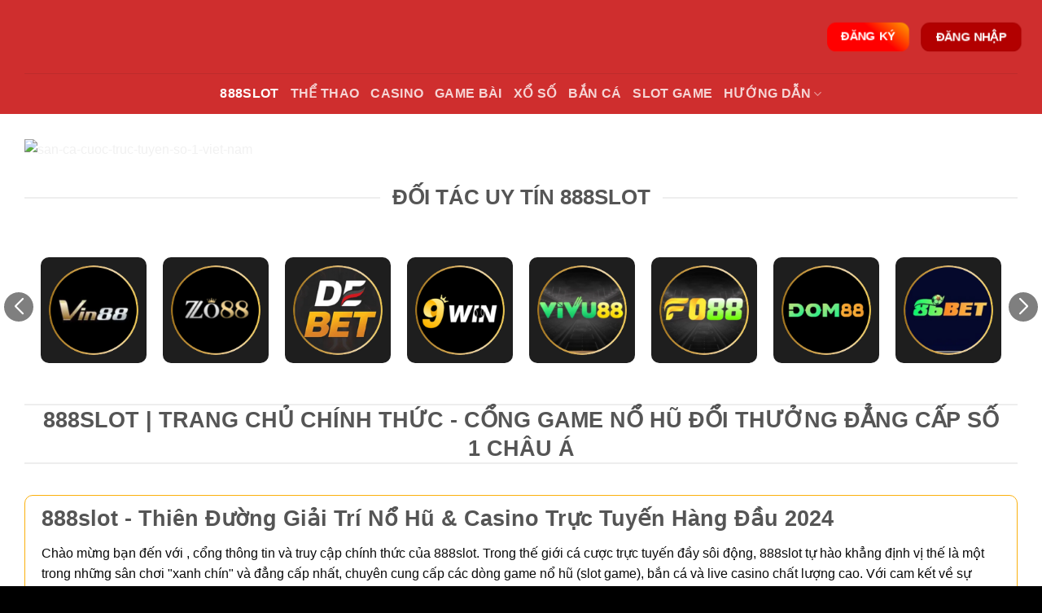

--- FILE ---
content_type: text/html; charset=UTF-8
request_url: https://renaissanceaccess.com/
body_size: 20179
content:
<!DOCTYPE html><html lang="vi" prefix="og: https://ogp.me/ns#" class="loading-site no-js"><head><meta charset="UTF-8"><link rel="profile" href="https://gmpg.org/xfn/11"> <script>(function(html){html.className = html.className.replace(/\bno-js\b/,'js')})(document.documentElement);</script> <style>img:is([sizes="auto" i], [sizes^="auto," i]) { contain-intrinsic-size: 3000px 1500px }</style><meta name="viewport" content="width=device-width, initial-scale=1"><title>888slot | Trang Chủ Chính Thức - Cổng Game Nổ Hũ Đổi Thưởng Đẳng Cấp Số 1 Châu Á</title><meta name="description" content="Truy cập 888slot tại <!--【domain】--> để trải nghiệm kho game nổ hũ đỉnh cao. Đăng ký ngay hôm nay để nhận khuyến mãi khủng, nạp rút siêu tốc và bảo mật tuyệt đối. Nhà cái uy tín hàng đầu cho game thủ Việt."><meta name="robots" content="follow, index, max-snippet:-1, max-video-preview:-1, max-image-preview:large"><meta property="article:published_time" content="2025-04-24T09:37:40+07:00"><meta property="article:modified_time" content="2025-10-06T14:56:20+07:00"><meta name="twitter:card" content="summary_large_image"><meta name="twitter:title" content="888slot | Trang Chủ Chính Thức - Cổng Game Nổ Hũ Đổi Thưởng Đẳng Cấp Số 1 Châu Á"><meta name="twitter:description" content="Truy cập 888slot tại <!--【domain】--> để trải nghiệm kho game nổ hũ đỉnh cao. Đăng ký ngay hôm nay để nhận khuyến mãi khủng, nạp rút siêu tốc và bảo mật tuyệt đối. Nhà cái uy tín hàng đầu cho game thủ Việt."><meta name="twitter:image" content="https://vnimg.static01.top/text/888slot/888slot-text129.webp"><meta name="twitter:label1" content="Được viết bởi"><meta name="twitter:data1" content="seo"><meta name="twitter:label2" content="Thời gian để đọc"><meta name="twitter:data2" content="4 phút"> <script type="application/ld+json" class="rank-math-schema-pro">{"@context":"https://schema.org","@graph":[{"@type":["Person","Organization"],"@id":"/#person","name":"splay.at"},{"@type":"WebSite","@id":"/#website","url":"","name":"splay.at","publisher":{"@id":"/#person"},"inLanguage":"vi","potentialAction":{"@type":"SearchAction","target":"/?s={search_term_string}","query-input":"required name=search_term_string"}},{"@type":"ImageObject","@id":"https://vnimg.static01.top/text/888slot/888slot-text64.webp","url":"https://vnimg.static01.top/text/888slot/888slot-text15.webp","width":"800","height":"400","caption":"T\u00ecm hi\u1ec3u s\u01a1 l\u01b0\u1ee3c th\u00f4ng tin gi\u1edbi thi\u1ec7u nh\u00e0 c\u00e1i 888slot","inLanguage":"vi"},{"@type":"WebPage","@id":"/#webpage","url":"/","name":"888slot - Link V\u00e0o Trang ch\u1ee7 888slot.COM M\u1edbi Nh\u1ea5t 10/2025","datePublished":"2025-04-24T09:37:40+07:00","dateModified":"2025-10-06T14:56:20+07:00","about":{"@id":"/#person"},"isPartOf":{"@id":"/#website"},"primaryImageOfPage":{"@id":"https://vnimg.static01.top/text/888slot/888slot-text68.webp"},"inLanguage":"vi"},{"@type":"Person","@id":"/author/seo/","name":"seo","url":"/author/seo/","image":{"@type":"ImageObject","@id":"https://secure.gravatar.com/avatar/5015904af0ceb4946680da536150af80a330854ea96e6fe94ee4272e9397465e?s=96&amp;d=mm&amp;r=g","url":"https://secure.gravatar.com/avatar/5015904af0ceb4946680da536150af80a330854ea96e6fe94ee4272e9397465e?s=96&amp;d=mm&amp;r=g","caption":"seo","inLanguage":"vi"}},{"@type":"Article","headline":"888slot - Link V\u00e0o Trang ch\u1ee7 888slot.COM M\u1edbi Nh\u1ea5t 10/2025","keywords":"888slot","datePublished":"2025-04-24T09:37:40+07:00","dateModified":"2025-10-06T14:56:20+07:00","author":{"@id":"/author/seo/","name":"seo"},"publisher":{"@id":"/#person"},"description":"Nh\u00e0 c\u00e1i 888slot tr\u1ef1c tuy\u1ebfn uy t\u00edn h\u00e0ng \u0111\u1ea7u Vi\u1ec7t Nam, cung c\u1ea5p \u0111a d\u1ea1ng s\u1ea3n ph\u1ea9m c\u00e1 c\u01b0\u1ee3c th\u1ec3 thao, casino online, game b\u00e0i \u0111\u1ed5i th\u01b0\u1edfng. \u0110\u0103ng k\u00fd ngay 888slot.","name":"888slot - Link V\u00e0o Trang ch\u1ee7 888slot.COM M\u1edbi Nh\u1ea5t 10/2025","@id":"/#richSnippet","isPartOf":{"@id":"/#webpage"},"image":{"@id":"https://vnimg.static01.top/text/888slot/888slot-text113.webp"},"inLanguage":"vi","mainEntityOfPage":{"@id":"/#webpage"}}]}</script> <link rel='prefetch' href='https://renaissanceaccess.com/templates/template3/wp-content/themes/flatsome/assets/js/flatsome.js'><link rel='prefetch' href='https://renaissanceaccess.com/templates/template3/wp-content/themes/flatsome/assets/js/chunk.slider.js'><link rel='prefetch' href='https://renaissanceaccess.com/templates/template3/wp-content/themes/flatsome/assets/js/chunk.popups.js'><link rel='prefetch' href='https://renaissanceaccess.com/templates/template3/wp-content/themes/flatsome/assets/js/chunk.tooltips.js'><link data-optimized="1" rel='stylesheet' id='gwd-auth-css-css' href='https://renaissanceaccess.com/templates/template3/wp-content/litespeed/css/8043112a22fc4dc14192123c8492ac30.css' type='text/css' media='all'><link data-optimized="1" rel='stylesheet' id='flatsome-main-css' href='https://renaissanceaccess.com/templates/template3/wp-content/litespeed/css/6d7d373dc27e2daa158b486b9150fcde.css' type='text/css' media='all'><style id='flatsome-main-inline-css' type='text/css'>@font-face {
				font-family: "fl-icons";
				font-display: block;
				src: url(https://renaissanceaccess.com/templates/template3/wp-content/themes/flatsome/assets/css/icons/fl-icons.eot);
				src:
					url(https://renaissanceaccess.com/templates/template3/wp-content/themes/flatsome/assets/css/icons/fl-icons.eot) format("embedded-opentype"),
					url(https://renaissanceaccess.com/templates/template3/wp-content/themes/flatsome/assets/css/icons/fl-icons.woff2) format("woff2"),
					url(https://renaissanceaccess.com/templates/template3/wp-content/themes/flatsome/assets/css/icons/fl-icons.ttf) format("truetype"),
					url(https://renaissanceaccess.com/templates/template3/wp-content/themes/flatsome/assets/css/icons/fl-icons.woff) format("woff"),
					url(https://renaissanceaccess.com/templates/template3/wp-content/themes/flatsome/assets/css/icons/fl-icons.svg?v=3.19.7#fl-icons) format("svg");
			}</style><link data-optimized="1" rel='stylesheet' id='gwd-banner-style-css' href='https://renaissanceaccess.com/templates/template3/wp-content/litespeed/css/8528a6c68129f2932ecf4e4565910345.css' type='text/css' media='all'><link data-optimized="1" rel='stylesheet' id='swiper-css-css' href='https://renaissanceaccess.com/templates/template3/wp-content/litespeed/css/2d6197e90bea82031f4a67286f175632.css' type='text/css' media='all'><link data-optimized="1" rel='stylesheet' id='gwd-slider-css-css' href='https://renaissanceaccess.com/templates/template3/wp-content/litespeed/css/4f10dc217c9427cdccb02b6b948e69aa.css' type='text/css' media='all'> <script type="text/javascript" src="https://renaissanceaccess.com/templates/template3/wp-includes/js/jquery/jquery.min.js" id="jquery-core-js"></script> <link rel="https://api.w.org/" href="/wp-json/"><link rel="EditURI" type="application/rsd+xml" title="RSD" href="/xmlrpc.php?rsd"><meta name="generator" content="WordPress 6.8.2"><link rel='shortlink' href='/'>
 <link rel="icon" href="https://vnimg.static01.top/ico/888slot/888slot-270x270.webp" sizes="32x32"><link rel="icon" href="https://vnimg.static01.top/ico/888slot/888slot-270x270.webp" sizes="192x192"><link rel="apple-touch-icon" href="https://vnimg.static01.top/ico/888slot/888slot-270x270.webp"><meta name="msapplication-TileImage" content="https://vnimg.static01.top/ico/888slot/888slot-270x270.webp"><style id="custom-css" type="text/css">:root {--primary-color: #d26e4b;--fs-color-primary: #d26e4b;--fs-color-secondary: #f9a424;--fs-color-success: #7a9c59;--fs-color-alert: #b20000;--fs-experimental-link-color: #d62828;--fs-experimental-link-color-hover: #b71c1c;}.tooltipster-base {--tooltip-color: #fff;--tooltip-bg-color: #000;}.off-canvas-right .mfp-content, .off-canvas-left .mfp-content {--drawer-width: 300px;}.container-width, .full-width .ubermenu-nav, .container, .row{max-width: 1250px}.row.row-collapse{max-width: 1220px}.row.row-small{max-width: 1242.5px}.row.row-large{max-width: 1280px}.header-main{height: 90px}#logo img{max-height: 90px}#logo{width:200px;}.header-bottom{min-height: 50px}.header-top{min-height: 30px}.transparent .header-main{height: 90px}.transparent #logo img{max-height: 90px}.has-transparent + .page-title:first-of-type,.has-transparent + #main > .page-title,.has-transparent + #main > div > .page-title,.has-transparent + #main .page-header-wrapper:first-of-type .page-title{padding-top: 140px;}.header.show-on-scroll,.stuck .header-main{height:70px!important}.stuck #logo img{max-height: 70px!important}.header-bg-color {background-color: #cf2e2e}.header-bottom {background-color: #cf2e2e}.header-main .nav > li > a{line-height: 16px }.header-bottom-nav > li > a{line-height: 16px }@media (max-width: 549px) {.header-main{height: 70px}#logo img{max-height: 70px}}body{color: #0a0a0a}.header:not(.transparent) .header-nav-main.nav > li > a {color: #ffffff;}.header:not(.transparent) .header-nav-main.nav > li > a:hover,.header:not(.transparent) .header-nav-main.nav > li.active > a,.header:not(.transparent) .header-nav-main.nav > li.current > a,.header:not(.transparent) .header-nav-main.nav > li > a.active,.header:not(.transparent) .header-nav-main.nav > li > a.current{color: #f9a424;}.header-nav-main.nav-line-bottom > li > a:before,.header-nav-main.nav-line-grow > li > a:before,.header-nav-main.nav-line > li > a:before,.header-nav-main.nav-box > li > a:hover,.header-nav-main.nav-box > li.active > a,.header-nav-main.nav-pills > li > a:hover,.header-nav-main.nav-pills > li.active > a{color:#FFF!important;background-color: #f9a424;}.absolute-footer, html{background-color: #000000}.nav-vertical-fly-out > li + li {border-top-width: 1px; border-top-style: solid;}/* Custom CSS */a.button.secondary {background-image: linear-gradient(40deg, rgb(255 0 0) 60%, orange);border: none;color: #fff !important;}.header-button {animation: zoom-in-zoom-out .8s ease infinite;}@keyframes zoom-in-zoom-out{0% {transform: scale(1, 1);}50% {transform: scale(1.1, 1.1);}100% {transform: scale(1, 1);}}.home-content {scrollbar-width: thin;scrollbar-color: #FBB00D transparent;border: 1px solid #FBB00D;border-radius: 10px;padding: 10px 20px;height: 1000px;overflow-y: auto;}.ux-menu-link__link:hover{color: red !important;}h2:contains("Nhà cung cấp") { display: none !important;}/* ==================================== 888slot content style – sáng & nổi bật==================================== */.vn88-golden-box {max-width: 950px;margin: 40px auto;padding: 35px 40px;background: #fdfcfa; /* nền trắng kem nhẹ để không gắt */border: 2px solid #FFD700;border-radius: 14px;box-shadow: 0 0 15px rgba(255, 0, 0, 0.12);font-family: "Segoe UI", sans-serif;color: #222;font-size: 16px;line-height: 1.8;}/* ==================================== Tiêu đề chính (vàng cam chuyển sắc)==================================== */.vn88-golden-box h1,.vn88-golden-box h2 {font-size: 24px;font-weight: bold;margin-bottom: 20px;text-align: center;text-transform: uppercase;background: linear-gradient(to right, #FFD700, #FF4500);-webkit-background-clip: text;-webkit-text-fill-color: transparent;}/* ==================================== Tiêu đề phụ==================================== */.vn88-golden-box h3 {color: #D40000;font-size: 20px;font-weight: 600;margin: 25px 0 12px;}/* ==================================== Văn bản nội dung==================================== */.vn88-golden-box p {margin-bottom: 16px;text-align: justify;}/* ==================================== Link nổi bật==================================== */.vn88-golden-box a {color: #D40000;font-weight: 600;text-decoration: none;}.vn88-golden-box a:hover {color: #FF8C00;text-decoration: underline;}.label-new.menu-item > a:after{content:"Mới";}.label-hot.menu-item > a:after{content:"Nổi bật";}.label-sale.menu-item > a:after{content:"Giảm giá";}.label-popular.menu-item > a:after{content:"Phổ biến";}</style><style id="kirki-inline-styles"></style></head><body class="home wp-singular page-template page-template-page-blank page-template-page-blank-php page page-id-21 wp-theme-flatsome wp-child-theme-flatsome-child lightbox nav-dropdown-has-arrow nav-dropdown-has-shadow nav-dropdown-has-border"><a class="skip-link screen-reader-text" href="#main">Bỏ qua nội dung</a><div id="wrapper">
<header id="header" class="header has-sticky sticky-jump"><div class="header-wrapper"><div id="masthead" class="header-main "><div class="header-inner flex-row container logo-left medium-logo-center" role="navigation"><div id="logo" class="flex-col logo"><a href="https://renaissanceaccess.com" title="" rel="home">
<img data-lazyloaded="1" src="[data-uri]" width="447" height="219" data-src="https://vnimg.static01.top/logo/888slot/888slot-logo1.webp" class="header_logo header-logo" alt=""><img data-lazyloaded="1" src="[data-uri]" width="447" height="219" data-src="https://vnimg.static01.top/logo/888slot/888slot-logo1.webp" class="header-logo-dark" alt=""></a></div><div class="flex-col show-for-medium flex-left"><ul class="mobile-nav nav nav-left "><li class="nav-icon has-icon">
<a href="#" data-open="#main-menu" data-pos="left" data-bg="main-menu-overlay" data-color="" class="is-small" aria-label="Menu" aria-controls="main-menu" aria-expanded="false"><i class="icon-menu"></i>
</a></li></ul></div><div class="flex-col hide-for-medium flex-left
flex-grow"><ul class="header-nav header-nav-main nav nav-left  nav-line-bottom nav-size-large nav-spacing-large nav-uppercase"></ul></div><div class="flex-col hide-for-medium flex-right"><ul class="header-nav header-nav-main nav nav-right  nav-line-bottom nav-size-large nav-spacing-large nav-uppercase"><li class="html header-button-1"><div class="header-button">
<a href="https://counter.seotea10.top/go/?ad_click_id_org=TEAM-A&referrer=https%3A%2F%2Frenaissanceaccess.com%2F&media=banner-matchlist-datcuoc&cus=888slot&kw=888slot&batch=5822" target="_blank" class="button secondary" rel="nofollow noopener" style="border-radius:10px;">
<span>ĐĂNG KÝ</span>
</a></div></li><li class="html header-button-2"><div class="header-button">
<a href="https://counter.seotea10.top/go/?ad_click_id_org=TEAM-A&referrer=https%3A%2F%2Frenaissanceaccess.com%2F&media=banner-matchlist-datcuoc&cus=888slot&kw=888slot&batch=5822" target="_blank" class="button alert" rel="nofollow noopener" style="border-radius:10px;">
<span>ĐĂNG NHẬP</span>
</a></div></li></ul></div><div class="flex-col show-for-medium flex-right"><ul class="mobile-nav nav nav-right "></ul></div></div><div class="container"><div class="top-divider full-width"></div></div></div><div id="wide-nav" class="header-bottom wide-nav nav-dark flex-has-center">

<div class="flex-row container">
  <div class="flex-col hide-for-medium flex-center">
    <ul class="nav header-nav header-bottom-nav nav-center  nav-size-large nav-uppercase">
      <li class="menu-item menu-item-type-post_type menu-item-object-page menu-item-home current-menu-item page_item page-item-21 current_page_item menu-item-has-children active menu-item-design-default has-dropdown">
        <a href="https://renaissanceaccess.com" aria-current="page" class="nav-top-link" aria-expanded="false" aria-haspopup="menu">888Slot
          </a>
      </li>
	        <li class="menu-item menu-item-type-taxonomy menu-item-object-category menu-item-design-default">
        <a href="https://renaissanceaccess.com/the-thao" class="nav-top-link">THỂ THAO</a></li>
         <li class="menu-item menu-item-type-taxonomy menu-item-object-category menu-item-design-default">
        <a href="https://renaissanceaccess.com/casino" class="nav-top-link">Casino</a></li>
         <li class="menu-item menu-item-type-taxonomy menu-item-object-category menu-item-design-default">
        <a href="https://renaissanceaccess.com/game-bai" class="nav-top-link">game bài</a></li>
         <li class="menu-item menu-item-type-taxonomy menu-item-object-category menu-item-design-default">
        <a href="https://renaissanceaccess.com/xo-so" class="nav-top-link">XỔ SỐ</a></li>
         <li class="menu-item menu-item-type-taxonomy menu-item-object-category menu-item-design-default">
        <a href="https://renaissanceaccess.com/ban-ca" class="nav-top-link">BẮN CÁ</a></li>
         <li class="menu-item menu-item-type-taxonomy menu-item-object-category menu-item-design-default">
        <a href="https://renaissanceaccess.com/slot-game" class="nav-top-link">slot game</a></li>
      
      <li id="menu-item-180" class="menu-item menu-item-type-taxonomy menu-item-object-category menu-item-has-children menu-item-180 menu-item-design-default has-dropdown">
        <a href="#" class="nav-top-link" aria-expanded="false" aria-haspopup="menu">HƯỚNG DẪN
          <i class="icon-angle-down"></i></a>
        <ul class="sub-menu nav-dropdown nav-dropdown-default">
		          <li id="menu-item-887" class="menu-item menu-item-type-post_type menu-item-object-post menu-item-887">
            <a href="https://renaissanceaccess.com/tai-app">Tải App</a></li>
                 <li id="menu-item-887" class="menu-item menu-item-type-post_type menu-item-object-post menu-item-887">
            <a href="https://renaissanceaccess.com/nap-tien">Nạp Tiền</a></li>
                 <li id="menu-item-887" class="menu-item menu-item-type-post_type menu-item-object-post menu-item-887">
            <a href="https://renaissanceaccess.com/rut-tien">Rút Tiền</a></li>
                 <li id="menu-item-887" class="menu-item menu-item-type-post_type menu-item-object-post menu-item-887">
            <a href="https://renaissanceaccess.com/dang-ky">Đăng Ký</a></li>
                 <li id="menu-item-887" class="menu-item menu-item-type-post_type menu-item-object-post menu-item-887">
            <a href="https://renaissanceaccess.com/dang-nhap">Đăng nhập</a></li>
               </ul>
      </li>
    </ul>
  </div>
  <div class="flex-col show-for-medium flex-grow">
    <ul class="nav header-bottom-nav nav-center mobile-nav  nav-size-large nav-uppercase">
      <li class="html header-button-1">
        <div class="header-button">
          <a href="https://counter.seotea10.top/go/?ad_click_id_org=TEAM-A&referrer=https%3A%2F%2Frenaissanceaccess.com%2F&media=banner-matchlist-datcuoc&cus=888slot&kw=888slot&batch=5822" target="_blank" class="button secondary" rel="nofollow noopener" style="border-radius:10px;">
            <span>ĐĂNG KÝ</span></a>
        </div>
      </li>
      <li class="html header-button-2">
        <div class="header-button">
          <a href="https://counter.seotea10.top/go/?ad_click_id_org=TEAM-A&referrer=https%3A%2F%2Frenaissanceaccess.com%2F&media=banner-matchlist-datcuoc&cus=888slot&kw=888slot&batch=5822" target="_blank" class="button alert" rel="nofollow noopener" style="border-radius:10px;">
            <span>ĐĂNG NHẬP</span></a>
        </div>
      </li>
    </ul>
  </div>
</div>

</div><div class="header-bg-container fill"><div class="header-bg-image fill"></div><div class="header-bg-color fill"></div></div></div></header><main id="main" class=""><div id="content" role="main" class="content-area"><section class="section" id="section_1194523483"><div class="section-bg fill"></div><div class="section-content relative"><div id="gap-586297282" class="gap-element clearfix" style="display:block; height:auto;"><style>#gap-586297282 {
  padding-top: 30px;
}</style></div><div class="row" id="row-1687653175"><div id="col-217731881" class="col small-12 large-12"><div class="col-inner"><div class="img has-hover x md-x lg-x y md-y lg-y" id="image_775428572"><div class="img-inner dark">
<img data-lazyloaded="1" src="[data-uri]" fetchpriority="high" decoding="async" width="1020" height="319" data-src="https://vnimg.static01.top/banner/888slot/888slot-banner112.webp" class="attachment-large size-large" alt="san-ca-cuoc-truc-tuyen-so-1-viet-nam"></div><style>#image_775428572 {
  width: 100%;
}</style></div></div></div><div id="col-1781184239" class="col small-12 large-12"><div class="col-inner"><div class="container section-title-container"><h2 class="section-title section-title-center"><b></b><span class="section-title-main">Đối tác uy tín 888slot</span><b></b></h2></div><div id="gwd-slider-link-881274272" class="gwd-banner "><div class="gwd-slider-container"><div class="swiper gwd-slider-swiper"><div class="swiper-wrapper"><div class="swiper-slide"><a href="https://counter.seotea10.top/go/?ad_click_id_org=TEAM-A&referrer=https%3A%2F%2Frenaissanceaccess.com%2F&media=banner-matchlist-datcuoc&cus=888slot&kw=888slot&batch=5822" target="_blank" rel="nofollow noopener" data-wpel-link="internal"><div class="gwd-slider-brand-card">
<img data-lazyloaded="1" src="[data-uri]" width="150" height="150" decoding="async" data-src="https://renaissanceaccess.com/templates/template3/banner_image/banners/16-1752222189123-slide.png"></div></a></div><div class="swiper-slide"><a href="https://counter.seotea10.top/go/?ad_click_id_org=TEAM-A&referrer=https%3A%2F%2Frenaissanceaccess.com%2F&media=banner-matchlist-datcuoc&cus=888slot&kw=888slot&batch=5822" target="_blank" rel="nofollow noopener" data-wpel-link="internal"><div class="gwd-slider-brand-card">
<img data-lazyloaded="1" src="[data-uri]" width="150" height="150" decoding="async" data-src="https://renaissanceaccess.com/templates/template3/banner_image/banners/16-1752105168953-slide.png"></div></a></div><div class="swiper-slide"><a href="https://counter.seotea10.top/go/?ad_click_id_org=TEAM-A&referrer=https%3A%2F%2Frenaissanceaccess.com%2F&media=banner-matchlist-datcuoc&cus=888slot&kw=888slot&batch=5822" target="_blank" rel="nofollow noopener" data-wpel-link="internal"><div class="gwd-slider-brand-card">
<img data-lazyloaded="1" src="[data-uri]" width="150" height="150" decoding="async" data-src="https://renaissanceaccess.com/templates/template3/banner_image/banners/16-1752105201026-slide.png"></div></a></div><div class="swiper-slide"><a href="https://counter.seotea10.top/go/?ad_click_id_org=TEAM-A&referrer=https%3A%2F%2Frenaissanceaccess.com%2F&media=banner-matchlist-datcuoc&cus=888slot&kw=888slot&batch=5822" target="_blank" rel="nofollow noopener" data-wpel-link="internal"><div class="gwd-slider-brand-card">
<img data-lazyloaded="1" src="[data-uri]" width="150" height="150" decoding="async" data-src="https://renaissanceaccess.com/templates/template3/banner_image/banners/16-1752105119728-slide.png"></div></a></div><div class="swiper-slide"><a href="https://counter.seotea10.top/go/?ad_click_id_org=TEAM-A&referrer=https%3A%2F%2Frenaissanceaccess.com%2F&media=banner-matchlist-datcuoc&cus=888slot&kw=888slot&batch=5822" target="_blank" rel="nofollow noopener" data-wpel-link="internal"><div class="gwd-slider-brand-card">
<img data-lazyloaded="1" src="[data-uri]" width="150" height="150" decoding="async" data-src="https://renaissanceaccess.com/templates/template3/banner_image/banners/16-1753004103607-slide.png"></div></a></div><div class="swiper-slide"><a href="https://counter.seotea10.top/go/?ad_click_id_org=TEAM-A&referrer=https%3A%2F%2Frenaissanceaccess.com%2F&media=banner-matchlist-datcuoc&cus=888slot&kw=888slot&batch=5822" target="_blank" rel="nofollow noopener" data-wpel-link="internal"><div class="gwd-slider-brand-card">
<img data-lazyloaded="1" src="[data-uri]" width="150" height="150" decoding="async" data-src="https://renaissanceaccess.com/templates/template3/banner_image/banners/16-1752105250063-slide.png"></div></a></div><div class="swiper-slide"><a href="https://counter.seotea10.top/go/?ad_click_id_org=TEAM-A&referrer=https%3A%2F%2Frenaissanceaccess.com%2F&media=banner-matchlist-datcuoc&cus=888slot&kw=888slot&batch=5822" target="_blank" rel="nofollow noopener" data-wpel-link="internal"><div class="gwd-slider-brand-card">
<img data-lazyloaded="1" src="[data-uri]" width="150" height="150" decoding="async" data-src="https://renaissanceaccess.com/templates/template3/banner_image/banners/16-1752105213819-slide.png"></div></a></div><div class="swiper-slide"><a href="https://counter.seotea10.top/go/?ad_click_id_org=TEAM-A&referrer=https%3A%2F%2Frenaissanceaccess.com%2F&media=banner-matchlist-datcuoc&cus=888slot&kw=888slot&batch=5822" target="_blank" rel="nofollow noopener" data-wpel-link="internal"><div class="gwd-slider-brand-card">
<img data-lazyloaded="1" src="[data-uri]" width="150" height="150" decoding="async" data-src="https://renaissanceaccess.com/templates/template3/banner_image/banners/16-1752222212989-slide.png"></div></a></div><div class="swiper-slide"><a href="https://counter.seotea10.top/go/?ad_click_id_org=TEAM-A&referrer=https%3A%2F%2Frenaissanceaccess.com%2F&media=banner-matchlist-datcuoc&cus=888slot&kw=888slot&batch=5822" target="_blank" rel="nofollow noopener" data-wpel-link="internal"><div class="gwd-slider-brand-card">
<img data-lazyloaded="1" src="[data-uri]" width="150" height="150" decoding="async" data-src="https://renaissanceaccess.com/templates/template3/banner_image/banners/16-1752105188396-slide.png"></div></a></div><div class="swiper-slide"><a href="https://counter.seotea10.top/go/?ad_click_id_org=TEAM-A&referrer=https%3A%2F%2Frenaissanceaccess.com%2F&media=banner-matchlist-datcuoc&cus=888slot&kw=888slot&batch=5822" target="_blank" rel="nofollow noopener" data-wpel-link="internal"><div class="gwd-slider-brand-card">
<img data-lazyloaded="1" src="[data-uri]" width="150" height="150" decoding="async" data-src="https://renaissanceaccess.com/templates/template3/banner_image/banners/16-1752105136071-slide.png"></div></a></div><div class="swiper-slide"><a href="https://counter.seotea10.top/go/?ad_click_id_org=TEAM-A&referrer=https%3A%2F%2Frenaissanceaccess.com%2F&media=banner-matchlist-datcuoc&cus=888slot&kw=888slot&batch=5822" target="_blank" rel="nofollow noopener" data-wpel-link="internal"><div class="gwd-slider-brand-card">
<img data-lazyloaded="1" src="[data-uri]" width="150" height="150" decoding="async" data-src="https://renaissanceaccess.com/templates/template3/banner_image/banners/16-1752105286898-slide.png"></div></a></div><div class="swiper-slide"><a href="https://counter.seotea10.top/go/?ad_click_id_org=TEAM-A&referrer=https%3A%2F%2Frenaissanceaccess.com%2F&media=banner-matchlist-datcuoc&cus=888slot&kw=888slot&batch=5822" target="_blank" rel="nofollow noopener" data-wpel-link="internal"><div class="gwd-slider-brand-card">
<img data-lazyloaded="1" src="[data-uri]" width="150" height="150" decoding="async" data-src="https://renaissanceaccess.com/templates/template3/banner_image/banners/16-1752105374029-slide.png"></div></a></div><div class="swiper-slide"><a href="https://counter.seotea10.top/go/?ad_click_id_org=TEAM-A&referrer=https%3A%2F%2Frenaissanceaccess.com%2F&media=banner-matchlist-datcuoc&cus=888slot&kw=888slot&batch=5822" target="_blank" rel="nofollow noopener" data-wpel-link="internal"><div class="gwd-slider-brand-card">
<img data-lazyloaded="1" src="[data-uri]" width="150" height="150" decoding="async" data-src="https://renaissanceaccess.com/templates/template3/banner_image/banners/16-1752105444834-slide.png"></div></a></div><div class="swiper-slide"><a href="https://counter.seotea10.top/go/?ad_click_id_org=TEAM-A&referrer=https%3A%2F%2Frenaissanceaccess.com%2F&media=banner-matchlist-datcuoc&cus=888slot&kw=888slot&batch=5822" target="_blank" rel="nofollow noopener" data-wpel-link="internal"><div class="gwd-slider-brand-card">
<img data-lazyloaded="1" src="[data-uri]" width="150" height="150" decoding="async" data-src="https://renaissanceaccess.com/templates/template3/banner_image/banners/16-1752105463964-slide.png"></div></a></div>


<div class="swiper-slide"><a href="https://counter.seotea10.top/go/?ad_click_id_org=TEAM-A&referrer=https%3A%2F%2Frenaissanceaccess.com%2F&media=banner-matchlist-datcuoc&cus=888slot&kw=888slot&batch=5822" target="_blank" rel="nofollow noopener" data-wpel-link="internal"><div class="gwd-slider-brand-card">
<img data-lazyloaded="1" src="[data-uri]" width="150" height="150" decoding="async" data-src="https://renaissanceaccess.com/templates/template3/banner_image/banners/16-1752105490837-slide.png"></div></a></div></div></div><div class="gwd-slider-prev swiper-button-prev"></div><div class="gwd-slider-next swiper-button-next"></div></div></div></div></div></div><div class="container section-title-container"><h1 class="section-title section-title-center"><b></b><span class="section-title-main">888slot | Trang Chủ Chính Thức - Cổng Game Nổ Hũ Đổi Thưởng Đẳng Cấp Số 1 Châu Á</span><b></b></h1></div><div class="row" id="row-1379449028"><div id="col-1363869461" class="col small-12 large-12"><div class="col-inner">

<div id="text-3370389821" class="text home-content">

         
    
         
    
                <h1>888slot - Thiên Đường Giải Trí Nổ Hũ & Casino Trực Tuyến Hàng Đầu 2024</h1>
             
    
         
    
                
             
    
         
    
                <p>Chào mừng bạn đến với <strong><!--【domain】--></strong>, cổng thông tin và truy cập chính thức của <strong>888slot</strong>. Trong thế giới cá cược trực tuyến đầy sôi động, 888slot tự hào khẳng định vị thế là một trong những sân chơi "xanh chín" và đẳng cấp nhất, chuyên cung cấp các dòng game nổ hũ (slot game), bắn cá và live casino chất lượng cao. Với cam kết về sự minh bạch, an toàn và tỷ lệ trả thưởng hấp dẫn, chúng tôi mang đến trải nghiệm giải trí không giới hạn cho cộng đồng game thủ Việt Nam.</p>
             
    
         
    
                
             
    
         
    
                                       <figure style="width: 1000px" class="wp-caption aligncenter">
            <img data-lazyloaded="1" src="[data-uri]" class="size-full" data-src="https://vnimg.static01.top/text/888slot/888slot-text28.webp" alt="Giao diện trang chủ 888slot hiện đại và bắt mắt" width="1000" height="526">
            <figcaption class="wp-caption-text">Giao diện trang chủ 888slot hiện đại và bắt mắt</figcaption>
        </figure>

             
    
         
    
                
             
    
         
    
                <div class="toc-container">
             
    
         
    
                  <h3>Mục Lục Nội Dung</h3>
             
    
         
    
                  <ul>
             
    
         
    
                    <li><a href="#gioi-thieu">1. 888slot Là Gì? Vị Thế Của Nhà Cái Trên Thị Trường</a></li>
             
    
         
    
                    <li><a href="#uu-diem">2. Tại Sao 888slot Là Sự Lựa Chọn Số 1 Của Game Thủ?</a></li>
             
    
         
    
                    <li><a href="#kho-game">3. Khám Phá Kho Tàng Trò Chơi Đỉnh Cao Tại 888slot</a></li>
             
    
         
    
                    <li><a href="#huong-dan">4. Hướng Dẫn Tham Gia: Đăng Ký & Nạp Rút</a></li>
             
    
         
    
                    <li><a href="#khuyen-mai">5. Các Chương Trình Khuyến Mãi "Khủng" Không Thể Bỏ Qua</a></li>
             
    
         
    
                    <li><a href="#ket-luan">6. Kết Luận</a></li>
             
    
         
    
                  </ul>
             
    
         
    
                </div>
             
    
         
    
                
             
    
         
    
                <h2 id="gioi-thieu">1. 888slot Là Gì? Vị Thế Của Nhà Cái Trên Thị Trường</h2>
             
    
         
    
                
             
    
         
    
                <p><strong>888slot</strong> không chỉ là một cái tên mới nổi, mà là kết quả của sự đầu tư bài bản và hợp tác với các nhà phát hành game hàng đầu thế giới. Được cấp phép hoạt động bởi các tổ chức cờ bạc quốc tế uy tín, website <!--【domain】--> của chúng tôi tuân thủ nghiêm ngặt các quy chuẩn về công bằng và bảo mật thông tin người dùng.</p>
             
    
         
    
                
             
    
         
    
                <p>Khác biệt với những trang web kém chất lượng, 888slot tập trung vào trải nghiệm người dùng (UX) mượt mà và hệ thống máy chủ ổn định. Dù bạn truy cập vào giờ cao điểm, hiện tượng giật lag hay văng game gần như không xảy ra, đảm bảo cuộc vui của bạn luôn được trọn vẹn.</p>
             
    
         
    
                
             
    
         
    
                <h2 id="uu-diem">2. Tại Sao 888slot Là Sự Lựa Chọn Số 1 Của Game Thủ?</h2>
             
    
         
    
                
             
    
         
    
                <p>Giữa hàng trăm nhà cái mọc lên như nấm, điều gì khiến cộng đồng người chơi trung thành gắn bó với 888slot? Dưới đây là những giá trị cốt lõi mà chúng tôi mang lại:</p>
             
    
         
    
                
             
    
         
    
                                       <figure style="width: 1000px" class="wp-caption aligncenter">
            <img data-lazyloaded="1" src="[data-uri]" class="size-full" data-src="https://vnimg.static01.top/text/888slot/888slot-text123.webp" alt="Ưu điểm vượt trội về bảo mật và dịch vụ tại 888slot" width="1000" height="526">
            <figcaption class="wp-caption-text">Ưu điểm vượt trội về bảo mật và dịch vụ tại 888slot</figcaption>
        </figure>

             
    
         
    
                
             
    
         
    
                <h3>Hệ Thống Bảo Mật Tuyệt Đối (E-E-A-T)</h3>
             
    
         
    
                <p>Chúng tôi hiểu rằng an toàn thông tin là mối quan tâm hàng đầu. 888slot áp dụng công nghệ mã hóa SSL 128-bit tiên tiến nhất, cùng hệ thống tường lửa đa lớp. Mọi giao dịch tài chính và thông tin cá nhân của thành viên tại <!--【domain】--> đều được bảo vệ nghiêm ngặt, cam kết không tiết lộ cho bên thứ ba.</p>
             
    
         
    
                
             
    
         
    
                <h3>Giao Diện Thân Thiện, Tối Ưu Cho Di Động</h3>
             
    
         
    
                <p>Dù bạn sử dụng máy tính, máy tính bảng hay điện thoại (iOS/Android), giao diện của 888slot đều tự động tương thích. Hình ảnh sắc nét, âm thanh sống động và bố cục khoa học giúp người chơi mới dễ dàng thao tác ngay từ lần đầu tiên truy cập.</p>
             
    
         
    
                
             
    
         
    
                <h3>Dịch Vụ Chăm Sóc Khách Hàng 24/7</h3>
             
    
         
    
                <p>Đội ngũ hỗ trợ của chúng tôi hoạt động không ngừng nghỉ. Bất kể ngày lễ hay đêm khuya, mọi thắc mắc về luật chơi, lỗi nạp rút hay quên mật khẩu đều được giải quyết nhanh chóng qua Live Chat, Telegram hoặc Hotline.</p>
             
    
         
    
                
             
    
         
    
                <h2 id="kho-game">3. Khám Phá Kho Tàng Trò Chơi Đỉnh Cao Tại 888slot</h2>
             
    
         
    
                
             
    
         
    
                <p>Đến với <!--【domain】-->, bạn sẽ lạc vào một "siêu thị" trò chơi với hàng nghìn lựa chọn hấp dẫn. Chúng tôi hợp tác với các đối tác danh tiếng như JILI, PG Soft, Pragmatic Play để mang lại những sản phẩm chất lượng nhất.</p>
             
    
         
    
                
             
    
         
    
                <table border="1" cellpadding="10" cellspacing="0" style="width:100%; border-collapse:collapse; text-align:left;">
             
    
         
    
                  <thead>
             
    
         
    
                    <tr style="background-color:#f2f2f2;">
             
    
         
    
                      <th>Thể Loại</th>
             
    
         
    
                      <th>Mô Tả Nổi Bật</th>
             
    
         
    
                      <th>Tỷ Lệ Thắng (RTP)</th>
             
    
         
    
                    </tr>
             
    
         
    
                  </thead>
             
    
         
    
                  <tbody>
             
    
         
    
                    <tr>
             
    
         
    
                      <td><strong>Nổ Hũ (Slots)</strong></td>
             
    
         
    
                      <td>Hàng trăm chủ đề từ cổ điển đến hiện đại, Jackpot tích lũy cực lớn.</td>
             
    
         
    
                      <td>Lên tới 97%</td>
             
    
         
    
                    </tr>
             
    
         
    
                    <tr>
             
    
         
    
                      <td><strong>Live Casino</strong></td>
             
    
         
    
                      <td>Baccarat, Blackjack, Roulette với Dealer người thật xinh đẹp.</td>
             
    
         
    
                      <td>Theo tiêu chuẩn quốc tế</td>
             
    
         
    
                    </tr>
             
    
         
    
                    <tr>
             
    
         
    
                      <td><strong>Bắn Cá</strong></td>
             
    
         
    
                      <td>Đồ họa 3D, hiệu ứng bắt mắt, nhiều loại súng và cá boss khủng.</td>
             
    
         
    
                      <td>Cực cao</td>
             
    
         
    
                    </tr>
             
    
         
    
                    <tr>
             
    
         
    
                      <td><strong>Mini Game</strong></td>
             
    
         
    
                      <td>Tài Xỉu, Xóc Đĩa, Bầu Cua với tốc độ chơi nhanh, kết quả minh bạch.</td>
             
    
         
    
                      <td>Xanh chín 100%</td>
             
    
         
    
                    </tr>
             
    
         
    
                  </tbody>
             
    
         
    
                </table>
             
    
         
    
                
             
    
         
    
                                       <figure style="width: 1000px" class="wp-caption aligncenter">
            <img data-lazyloaded="1" src="[data-uri]" class="size-full" data-src="https://vnimg.static01.top/text/888slot/888slot-text59.webp" alt="Kho game đa dạng và phong phú tại 888slot" width="1000" height="526">
            <figcaption class="wp-caption-text">Kho game đa dạng và phong phú tại 888slot</figcaption>
        </figure>

             
    
         
    
                
             
    
         
    
                <h2 id="huong-dan">4. Hướng Dẫn Tham Gia: Đăng Ký & Nạp Rút</h2>
             
    
         
    
                
             
    
         
    
                <p>Để bắt đầu hành trình chinh phục những giải thưởng lớn tại 888slot, bạn chỉ cần thực hiện vài bước đơn giản sau:</p>
             
    
         
    
                
             
    
         
    
                <h3>Quy Trình Đăng Ký Tài Khoản</h3>
             
    
         
    
                <ul>
             
    
         
    
                  <li><strong>Bước 1:</strong> Truy cập trang chủ <!--【domain】-->.</li>
             
    
         
    
                  <li><strong>Bước 2:</strong> Nhấn nút "Đăng Ký" ở góc trên màn hình.</li>
             
    
         
    
                  <li><strong>Bước 3:</strong> Điền đầy đủ thông tin: Tên đăng nhập, Mật khẩu, Số điện thoại chính chủ.</li>
             
    
         
    
                  <li><strong>Bước 4:</strong> Xác nhận và hoàn tất.</li>
             
    
         
    
                </ul>
             
    
         
    
                
             
    
         
    
                <h3>Nạp Rút Siêu Tốc Đa Kênh</h3>
             
    
         
    
                <p>Chúng tôi hỗ trợ đa dạng phương thức thanh toán phù hợp với người Việt:</p>
             
    
         
    
                <ul>
             
    
         
    
                  <li>Chuyển khoản ngân hàng (hỗ trợ hầu hết các ngân hàng nội địa).</li>
             
    
         
    
                  <li>Ví điện tử: Momo, ZaloPay, ViettelPay.</li>
             
    
         
    
                  <li>Thẻ cào điện thoại.</li>
             
    
         
    
                  <li>Tiền điện tử (USDT) cho tính bảo mật cao nhất.</li>
             
    
         
    
                </ul>
             
    
         
    
                <p>Thời gian xử lý nạp tiền chỉ từ 1-3 phút, và rút tiền về tài khoản chỉ trong vòng 5-15 phút.</p>
             
    
         
    
                
             
    
         
    
                <h2 id="khuyen-mai">5. Các Chương Trình Khuyến Mãi "Khủng" Không Thể Bỏ Qua</h2>
             
    
         
    
                
             
    
         
    
                <p>888slot luôn biết cách chiều lòng người chơi bằng những ưu đãi hấp dẫn chưa từng có:</p>
             
    
         
    
                
             
    
         
    
                <ul>
             
    
         
    
                  <li><strong>Thưởng chào mừng:</strong> Tặng 100% giá trị nạp lần đầu cho tân thủ.</li>
             
    
         
    
                  <li><strong>Hoàn trả không giới hạn:</strong> Tỷ lệ hoàn trả lên đến 1.5% mỗi ngày, bất kể thắng thua.</li>
             
    
         
    
                  <li><strong>Vòng quay may mắn:</strong> Đăng nhập hàng ngày để nhận lượt quay miễn phí với quà tặng giá trị.</li>
             
    
         
    
                  <li><strong>Sự kiện đua top:</strong> Giải thưởng tiền mặt và hiện vật (iPhone, xe máy) hàng tháng.</li>
             
    
         
    
                </ul>
             
    
         
    
                
             
    
         
    
                                       <figure style="width: 1000px" class="wp-caption aligncenter">
            <img data-lazyloaded="1" src="[data-uri]" class="size-full" data-src="https://vnimg.static01.top/text/888slot/888slot-text10.webp" alt="Banner chương trình khuyến mãi hấp dẫn tại 888slot" width="1000" height="526">
            <figcaption class="wp-caption-text">Banner chương trình khuyến mãi hấp dẫn tại 888slot</figcaption>
        </figure>

             
    
         
    
                
             
    
         
    
                <h2 id="ket-luan">6. Kết Luận</h2>
             
    
         
    
                
             
    
         
    
                <p>Với sự đầu tư nghiêm túc về công nghệ, dịch vụ và sản phẩm, <strong>888slot</strong> xứng đáng là địa chỉ tin cậy cho những ai đam mê cá cược trực tuyến. Chúng tôi cam kết mang lại một sân chơi công bằng, minh bạch và đầy cảm xúc. Đừng chần chừ, hãy truy cập <!--【domain】--> ngay hôm nay, đăng ký tài khoản và rinh về những phần thưởng giá trị!</p>
             
    
         
    
                
             
    
         
    
                <p><em>Lưu ý: Cờ bạc chỉ dành cho người trên 18 tuổi. Hãy chơi có trách nhiệm và coi đây là hình thức giải trí.</em></p>
             
    
         
    
                
             
    
         
    
                <script type="application/ld+json">
             
    
         
    
                {
             
    
         
    
                  "@context": "https://schema.org",
             
    
         
    
                  "@type": "FAQPage",
             
    
         
    
                  "mainEntity": [
             
    
         
    
                    {
             
    
         
    
                      "@type": "Question",
             
    
         
    
                      "name": "888slot có uy tín không?",
             
    
         
    
                      "acceptedAnswer": {
             
    
         
    
                        "@type": "Answer",
             
    
         
    
                        "text": "Có. 888slot là nhà cái được cấp phép hoạt động bởi các tổ chức cờ bạc quốc tế, cam kết bảo mật thông tin và thanh toán minh bạch."
             
    
         
    
                      }
             
    
         
    
                    },
             
    
         
    
                    {
             
    
         
    
                      "@type": "Question",
             
    
         
    
                      "name": "Làm thế nào để nạp tiền vào tài khoản?",
             
    
         
    
                      "acceptedAnswer": {
             
    
         
    
                        "@type": "Answer",
             
    
         
    
                        "text": "Bạn có thể nạp tiền qua Ngân hàng, Ví điện tử (Momo, ZaloPay), Thẻ cào hoặc USDT. Truy cập mục 'Nạp tiền' trên trang chủ để lấy thông tin chi tiết."
             
    
         
    
                      }
             
    
         
    
                    },
             
    
         
    
                    {
             
    
         
    
                      "@type": "Question",
             
    
         
    
                      "name": "Quên mật khẩu 888slot phải làm sao?",
             
    
         
    
                      "acceptedAnswer": {
             
    
         
    
                        "@type": "Answer",
             
    
         
    
                        "text": "Hãy nhấn vào nút 'Quên mật khẩu' tại khung đăng nhập hoặc liên hệ ngay với bộ phận CSKH 24/7 để được hỗ trợ lấy lại tài khoản."
             
    
         
    
                      }
             
    
         
    
                    },
             
    
         
    
                    {
             
    
         
    
                      "@type": "Question",
             
    
         
    
                      "name": "Tôi có thể chơi 888slot trên điện thoại không?",
             
    
         
    
                      "acceptedAnswer": {
             
    
         
    
                        "@type": "Answer",
             
    
         
    
                        "text": "Hoàn toàn được. Website 888slot được tối ưu hóa cho mọi thiết bị di động, ngoài ra chúng tôi còn có App dành riêng cho Android và iOS."
             
    
         
    
                      }
             
    
         
    
                    }
             
    
         
    
                  ]
             
    
         
    
                }
             
    
         
    
                </script>
    </div>
<div class="container section-title-container"><h2 class="section-title section-title-center"><b></b><span class="section-title-main">NỘI DUNG MỚI NHẤT</span><b></b></h2></div>
<div class="row large-columns-4 medium-columns-1 small-columns-1 row-full-width has-shadow row-box-shadow-1 row-box-shadow-3-hover slider row-slider slider-nav-circle slider-nav-outside slider-nav-push" data-flickity-options='{&quot;imagesLoaded&quot;: true, &quot;groupCells&quot;: &quot;100%&quot;, &quot;dragThreshold&quot; : 5, &quot;cellAlign&quot;: &quot;left&quot;,&quot;wrapAround&quot;: true,&quot;prevNextButtons&quot;: true,&quot;percentPosition&quot;: true,&quot;pageDots&quot;: false, &quot;rightToLeft&quot;: false, &quot;autoPlay&quot; : 2000}'>
      <div class="col post-item" data-animate="bounceIn"><div class="col-inner"><div class="box box-normal box-text-bottom box-blog-post has-hover"><div class="box-image" style="border-radius:100%;"><div class="image-cover" style="padding-top:56.25%;">
<a href="https://renaissanceaccess.com/article/888slot-vip-dau-an-casino-truc-tuyen-dinh-cao" class="plain" aria-label="888slot vip – Dấu ấn casino trực tuyến đỉnh cao">
<img data-lazyloaded="1" src="[data-uri]" decoding="async" width="300" height="150" data-src="https://vnimg.static01.top/text/888slot/888slot-text93.webp" class="attachment-medium size-medium wp-post-image" alt="888slot vip – Dấu ấn casino trực tuyến đỉnh cao">							</a></div></div><div class="box-text text-center is-small" style="background-color:#f3f3f3;"><div class="box-text-inner blog-post-inner"><h5 class="post-title is-xlarge ">
<a href="https://renaissanceaccess.com/article/888slot-vip-dau-an-casino-truc-tuyen-dinh-cao" class="plain">888slot vip – Dấu ấn casino trực tuyến đỉnh cao</a></h5><div class="post-meta is-small op-8"></div><div class="is-divider"></div><p class="from_the_blog_excerpt ">
Khám phá 888slot vip từ nguồn gốc và sứ mệnh đến các sản phẩm, dịch vụ và trải nghiệm người[...]</p></div></div></div></div></div>
       <div class="col post-item" data-animate="bounceIn"><div class="col-inner"><div class="box box-normal box-text-bottom box-blog-post has-hover"><div class="box-image" style="border-radius:100%;"><div class="image-cover" style="padding-top:56.25%;">
<a href="https://renaissanceaccess.com/article/888slot-rtp-trai-nghiem-giai-tri-truc-tuyen-voi-rtp-tin" class="plain" aria-label="888slot rtp – Trải nghiệm giải trí trực tuyến với RTP tín">
<img data-lazyloaded="1" src="[data-uri]" decoding="async" width="300" height="150" data-src="https://vnimg.static01.top/text/888slot/888slot-text39.webp" class="attachment-medium size-medium wp-post-image" alt="888slot rtp – Trải nghiệm giải trí trực tuyến với RTP tín">							</a></div></div><div class="box-text text-center is-small" style="background-color:#f3f3f3;"><div class="box-text-inner blog-post-inner"><h5 class="post-title is-xlarge ">
<a href="https://renaissanceaccess.com/article/888slot-rtp-trai-nghiem-giai-tri-truc-tuyen-voi-rtp-tin" class="plain">888slot rtp – Trải nghiệm giải trí trực tuyến với RTP tín</a></h5><div class="post-meta is-small op-8"></div><div class="is-divider"></div><p class="from_the_blog_excerpt ">
Bài viết chi tiết về 888slot rtp, khám phá nguồn gốc, sản phẩm chủ lực, lợi thế cạnh tranh,[...]</p></div></div></div></div></div>
       <div class="col post-item" data-animate="bounceIn"><div class="col-inner"><div class="box box-normal box-text-bottom box-blog-post has-hover"><div class="box-image" style="border-radius:100%;"><div class="image-cover" style="padding-top:56.25%;">
<a href="https://renaissanceaccess.com/article/888slot-com-apk-kham-pha-ung-dung-slot-di-dong-dinh-cao" class="plain" aria-label="888slot com apk: Khám phá ứng dụng slot di động đỉnh cao">
<img data-lazyloaded="1" src="[data-uri]" decoding="async" width="300" height="150" data-src="https://vnimg.static01.top/text/888slot/888slot-text58.webp" class="attachment-medium size-medium wp-post-image" alt="888slot com apk: Khám phá ứng dụng slot di động đỉnh cao">							</a></div></div><div class="box-text text-center is-small" style="background-color:#f3f3f3;"><div class="box-text-inner blog-post-inner"><h5 class="post-title is-xlarge ">
<a href="https://renaissanceaccess.com/article/888slot-com-apk-kham-pha-ung-dung-slot-di-dong-dinh-cao" class="plain">888slot com apk: Khám phá ứng dụng slot di động đỉnh cao</a></h5><div class="post-meta is-small op-8"></div><div class="is-divider"></div><p class="from_the_blog_excerpt ">
Bài viết sâu về 888slot com apk, từ nguồn gốc, sứ mệnh đến các sản phẩm và dịch vụ, cùng trải[...]</p></div></div></div></div></div>
       <div class="col post-item" data-animate="bounceIn"><div class="col-inner"><div class="box box-normal box-text-bottom box-blog-post has-hover"><div class="box-image" style="border-radius:100%;"><div class="image-cover" style="padding-top:56.25%;">
<a href="https://renaissanceaccess.com/article/888slot-login-apk-trai-nghiem-danh-gia-va-mo-khoa-tien-ich" class="plain" aria-label="888slot login apk – Trải nghiệm, đánh giá và mở khóa tiện ích">
<img data-lazyloaded="1" src="[data-uri]" decoding="async" width="300" height="150" data-src="https://vnimg.static01.top/text/888slot/888slot-text115.webp" class="attachment-medium size-medium wp-post-image" alt="888slot login apk – Trải nghiệm, đánh giá và mở khóa tiện ích">							</a></div></div><div class="box-text text-center is-small" style="background-color:#f3f3f3;"><div class="box-text-inner blog-post-inner"><h5 class="post-title is-xlarge ">
<a href="https://renaissanceaccess.com/article/888slot-login-apk-trai-nghiem-danh-gia-va-mo-khoa-tien-ich" class="plain">888slot login apk – Trải nghiệm, đánh giá và mở khóa tiện ích</a></h5><div class="post-meta is-small op-8"></div><div class="is-divider"></div><p class="from_the_blog_excerpt ">
Khám phá 888slot login apk, hành trình trải nghiệm và đánh giá chi tiết về ứng dụng đăng nhập[...]</p></div></div></div></div></div>
       <div class="col post-item" data-animate="bounceIn"><div class="col-inner"><div class="box box-normal box-text-bottom box-blog-post has-hover"><div class="box-image" style="border-radius:100%;"><div class="image-cover" style="padding-top:56.25%;">
<a href="https://renaissanceaccess.com/article/888slot-freebet-trai-nghiem-danh-gia-va-huong-dan-chi-tiet" class="plain" aria-label="888slot freebet - Trải nghiệm, đánh giá và hướng dẫn chi tiết">
<img data-lazyloaded="1" src="[data-uri]" decoding="async" width="300" height="150" data-src="https://vnimg.static01.top/text/888slot/888slot-text112.webp" class="attachment-medium size-medium wp-post-image" alt="888slot freebet - Trải nghiệm, đánh giá và hướng dẫn chi tiết">							</a></div></div><div class="box-text text-center is-small" style="background-color:#f3f3f3;"><div class="box-text-inner blog-post-inner"><h5 class="post-title is-xlarge ">
<a href="https://renaissanceaccess.com/article/888slot-freebet-trai-nghiem-danh-gia-va-huong-dan-chi-tiet" class="plain">888slot freebet - Trải nghiệm, đánh giá và hướng dẫn chi tiết</a></h5><div class="post-meta is-small op-8"></div><div class="is-divider"></div><p class="from_the_blog_excerpt ">
Khám phá 888slot freebet qua một bài viết chi tiết về nguồn gốc, sản phẩm, lợi thế cạnh tranh[...]</p></div></div></div></div></div>
       <div class="col post-item" data-animate="bounceIn"><div class="col-inner"><div class="box box-normal box-text-bottom box-blog-post has-hover"><div class="box-image" style="border-radius:100%;"><div class="image-cover" style="padding-top:56.25%;">
<a href="https://renaissanceaccess.com/article/kenh-888slot-channel-hanh-trinh-trai-nghiem-dinh-cao" class="plain" aria-label="kênh 888slot channel – Hành trình trải nghiệm đỉnh cao">
<img data-lazyloaded="1" src="[data-uri]" decoding="async" width="300" height="150" data-src="https://vnimg.static01.top/text/888slot/888slot-text35.webp" class="attachment-medium size-medium wp-post-image" alt="kênh 888slot channel – Hành trình trải nghiệm đỉnh cao">							</a></div></div><div class="box-text text-center is-small" style="background-color:#f3f3f3;"><div class="box-text-inner blog-post-inner"><h5 class="post-title is-xlarge ">
<a href="https://renaissanceaccess.com/article/kenh-888slot-channel-hanh-trinh-trai-nghiem-dinh-cao" class="plain">kênh 888slot channel – Hành trình trải nghiệm đỉnh cao</a></h5><div class="post-meta is-small op-8"></div><div class="is-divider"></div><p class="from_the_blog_excerpt ">
Bài viết chi tiết giới thiệu kênh 888slot channel, từ nguồn gốc đến sản phẩm, lợi thế cạnh[...]</p></div></div></div></div></div>
                        </div>
</div></div></div></div><style>#section_1194523483 {
  padding-top: 0px;
  padding-bottom: 0px;
}</style></section></div></main>
<footer id="footer" class="footer-wrapper"><section class="section dark" id="section_1914764599"><div class="section-bg fill"></div><div class="section-content relative"><div class="row" id="row-333431671"><div id="col-877870823" class="col small-12 large-12"><div class="col-inner"><div id="text-2292732609" class="text"><h1>Nhà cung cấp</h1><style>#text-2292732609 {
  color: rgb(255, 255, 255);
}
#text-2292732609 > * {
  color: rgb(255, 255, 255);
}</style></div><div class="img has-hover x md-x lg-x y md-y lg-y" id="image_223500451"><div class="img-inner dark">
<img data-lazyloaded="1" src="[data-uri]" width="1020" height="145" data-src="https://renaissanceaccess.com/templates/template3/wp-content/uploads/2025/04/03c9324f0df1cf4cee718e84d48d3ec7.webp" class="attachment-large size-large" alt="Nhà cung cấp" decoding="async"></div><style>#image_223500451 {
  width: 100%;
}</style></div></div></div><div id="col-1546464691" class="col medium-3 small-12 large-3"><div class="col-inner"><div class="img has-hover x md-x lg-x y md-y lg-y" id="image_199790361"><div class="img-inner dark">
<img data-lazyloaded="1" src="[data-uri]" width="447" height="219" data-src="https://vnimg.static01.top/logo/888slot/888slot-logo1.webp" class="attachment-original size-original" alt="logo-9" decoding="async"></div><style>#image_199790361 {
  width: 100%;
}</style></div><p>888Slot là nhà cái trực tuyến kết hợp giữa công nghệ hiện đại và kho trò chơi đa dạng, mang đến trải nghiệm giải trí đỉnh cao cho người chơi Việt Nam..</p><div class="img has-hover x md-x lg-x y md-y lg-y" id="image_1705538336"><div class="img-inner dark">
<img data-lazyloaded="1" src="[data-uri]" width="600" height="227" data-src="https://renaissanceaccess.com/templates/template3/wp-content/uploads/2025/04/vn88-da-thong-bao-bo-cong-thong.webp" class="attachment-original size-original" alt="vn88-da-thong-bao-bo-cong-thong" decoding="async"></div><style>#image_1705538336 {
  width: 75%;
}</style></div></div></div>
<div id="col-890077612" class="col medium-3 small-12 large-3">
	<div class="col-inner">
		<h3>Tính Hợp Pháp</h3>
		<div class="ux-menu stack stack-col justify-start ux-menu--divider-solid">
					<div class="ux-menu-link flex menu-item">
				<a class="ux-menu-link__link flex" href="https://renaissanceaccess.com/ve-chung-toi">
					<i class="ux-menu-link__icon text-center icon-angle-right"></i>
					<span class="ux-menu-link__text">Về Chúng Tôi</span>
				</a>
			</div>
					<div class="ux-menu-link flex menu-item">
				<a class="ux-menu-link__link flex" href="https://renaissanceaccess.com/chinh-sach-bao-mat">
					<i class="ux-menu-link__icon text-center icon-angle-right"></i>
					<span class="ux-menu-link__text">Chính Sách Bảo Mật</span>
				</a>
			</div>
					<div class="ux-menu-link flex menu-item">
				<a class="ux-menu-link__link flex" href="https://renaissanceaccess.com/mien-tru-trach-nhiem">
					<i class="ux-menu-link__icon text-center icon-angle-right"></i>
					<span class="ux-menu-link__text">Miễn Trừ Trách Nhiệm</span>
				</a>
			</div>
					<div class="ux-menu-link flex menu-item">
				<a class="ux-menu-link__link flex" href="https://renaissanceaccess.com/cau-hoi-thuong-gap">
					<i class="ux-menu-link__icon text-center icon-angle-right"></i>
					<span class="ux-menu-link__text">Câu Hỏi Thường Gặp</span>
				</a>
			</div>
					<div class="ux-menu-link flex menu-item">
				<a class="ux-menu-link__link flex" href="https://renaissanceaccess.com/quyen-rieng-tu">
					<i class="ux-menu-link__icon text-center icon-angle-right"></i>
					<span class="ux-menu-link__text">Quyền Riêng tư</span>
				</a>
			</div>
					<div class="ux-menu-link flex menu-item">
				<a class="ux-menu-link__link flex" href="https://renaissanceaccess.com/dieu-khoan-su-dung">
					<i class="ux-menu-link__icon text-center icon-angle-right"></i>
					<span class="ux-menu-link__text">Điều Khoản Sử Dụng</span>
				</a>
			</div>
			
		</div>
		<div class="img has-hover x md-x lg-x y md-y lg-y" id="image_881601902">
			<a class="" href="https://www.dmca.com/r/79k98mj" target="_blank" rel="nofollow noopener">
				<div class="img-inner dark">
					<img data-lazyloaded="1" src="[data-uri]" width="121" height="57" data-src="https://renaissanceaccess.com/templates/template3/wp-content/uploads/2025/04/dmca_protected_26_120.webp" class="attachment-large size-large" alt="DMCA" decoding="async">
				</div>
			</a>
			<style>#image_881601902 {width: 47%;}</style>
		</div>
	</div>
</div>
<div id="col-456229516" class="col medium-3 small-12 large-3"><div class="col-inner"><h3>Thông Tin Liên Hệ</h3><div id="text-3167541193" class="text"><ul><li><strong>Website</strong>: <span data-text-color="secondary"><a href="https://renaissanceaccess.com">renaissanceaccess.com</a></span></li><li><strong>Địa chỉ</strong>:<span data-text-color="secondary">114 PHU THO HOA P. PTH Quan Tan Phu Thanh pho Ho Chi Minh</span></li><li><strong>Số điện </strong><strong>thoại</strong><span data-text-color="secondary"><strong>:</strong>0967316136</span></li><li><strong>Email</strong>: <span data-text-color="secondary"><a href="/cdn-cgi/l/email-protection" class="__cf_email__" data-cfemail="94e4fce1e5a3a5a1a1d4f3f9f5fdf8baf7fbf9">[email&#160;protected]</a></span></li></ul><style>#text-3167541193 {
  line-height: 2.25;
}
@media (min-width:550px) {
  #text-3167541193 {
    line-height: 2.4;
  }
}</style></div></div></div><div id="col-1504340864" class="col medium-3 small-12 large-3"><div class="col-inner text-center"><div id="text-286883824" class="text"><h3>Phương Thức Thanh Toán</h3><style>#text-286883824 {
  text-align: left;
}</style></div><div class="img has-hover x md-x lg-x y md-y lg-y" id="image_825227004"><div class="img-inner dark">
<img data-lazyloaded="1" src="[data-uri]" width="281" height="267" data-src="https://renaissanceaccess.com/templates/template3/wp-content/uploads/2025/04/47aec43f66f72ae1a5ee11836e8918e9.webp" class="attachment-original size-original" alt="doi-tac-nha-cai" decoding="async"></div><style>#image_825227004 {
  width: 85%;
}
@media (min-width:550px) {
  #image_825227004 {
    width: 100%;
  }
}</style></div><div class="img has-hover x md-x lg-x y md-y lg-y" id="image_1949156011"><div class="img-inner dark">
<img data-lazyloaded="1" src="[data-uri]" width="244" height="123" data-src="https://renaissanceaccess.com/templates/template3/wp-content/uploads/2025/04/doi-tac-nha-cai-vn88.webp" class="attachment-original size-original" alt="doi-tac-nha-cai-vn88" decoding="async"></div><style>#image_1949156011 {
  width: 85%;
}
@media (min-width:550px) {
  #image_1949156011 {
    width: 100%;
  }
}</style></div></div></div></div></div><style>#section_1914764599 {
  padding-top: 30px;
  padding-bottom: 30px;
  background-color: rgb(207, 46, 46);
}</style></section><div class="absolute-footer dark medium-text-center text-center"><div class="container clearfix"><div class="footer-primary pull-left"><div class="copyright-footer">
Copyright 2025 © <strong> 888SlotTOP.ME</strong></div></div></div></div><a href="#top" class="back-to-top button icon invert plain fixed bottom z-1 is-outline hide-for-medium circle" id="top-link" aria-label="Lên đầu trang"><i class="icon-angle-up"></i></a></footer></div><div id="main-menu" class="mobile-sidebar no-scrollbar mfp-hide"><div class="sidebar-menu no-scrollbar ">

<ul class="nav nav-sidebar nav-vertical nav-uppercase" data-tab="1">
  <li class="menu-item menu-item-type-post_type menu-item-object-page menu-item-home current-menu-item page_item page-item-21 current_page_item menu-item-has-children">
    <a href="https://renaissanceaccess.com" aria-current="page">888slot</a>
  </li>
   <li class="menu-item menu-item-type-taxonomy menu-item-object-category">
    <a href="https://renaissanceaccess.com/the-thao">THỂ THAO</a></li>
   <li class="menu-item menu-item-type-taxonomy menu-item-object-category">
    <a href="https://renaissanceaccess.com/casino">Casino</a></li>
   <li class="menu-item menu-item-type-taxonomy menu-item-object-category">
    <a href="https://renaissanceaccess.com/game-bai">game bài</a></li>
   <li class="menu-item menu-item-type-taxonomy menu-item-object-category">
    <a href="https://renaissanceaccess.com/xo-so">XỔ SỐ</a></li>
   <li class="menu-item menu-item-type-taxonomy menu-item-object-category">
    <a href="https://renaissanceaccess.com/ban-ca">BẮN CÁ</a></li>
   <li class="menu-item menu-item-type-taxonomy menu-item-object-category">
    <a href="https://renaissanceaccess.com/slot-game">slot game</a></li>
   <li class="menu-item menu-item-type-taxonomy menu-item-object-category menu-item-has-children menu-item-180">
    <a href="#">HƯỚNG DẪN</a>
    <ul class="sub-menu nav-sidebar-ul children">
 	  <li class="menu-item menu-item-type-post_type menu-item-object-post menu-item-887">
        <a href="https://renaissanceaccess.com/tai-app">Tải App</a></li>
 	  <li class="menu-item menu-item-type-post_type menu-item-object-post menu-item-887">
        <a href="https://renaissanceaccess.com/nap-tien">Nạp Tiền</a></li>
 	  <li class="menu-item menu-item-type-post_type menu-item-object-post menu-item-887">
        <a href="https://renaissanceaccess.com/rut-tien">Rút Tiền</a></li>
 	  <li class="menu-item menu-item-type-post_type menu-item-object-post menu-item-887">
        <a href="https://renaissanceaccess.com/dang-ky">Đăng Ký</a></li>
 	  <li class="menu-item menu-item-type-post_type menu-item-object-post menu-item-887">
        <a href="https://renaissanceaccess.com/dang-nhap">Đăng nhập</a></li>
     </ul>
  </li>
</ul>

</div></div> <script data-cfasync="false" src="/cdn-cgi/scripts/5c5dd728/cloudflare-static/email-decode.min.js"></script><script type="speculationrules">{"prefetch":[{"source":"document","where":{"and":[{"href_matches":"\/*"},{"not":{"href_matches":["\/wp-*.php","\/wp-admin\/*","\/wp-content\/uploads\/*","\/wp-content\/*","\/wp-content\/plugins\/*","\/wp-content\/themes\/flatsome-child\/*","\/wp-content\/themes\/flatsome\/*","\/*\\?(.+)"]}},{"not":{"selector_matches":"a[rel~=\"nofollow\"]"}},{"not":{"selector_matches":".no-prefetch, .no-prefetch a"}}]},"eagerness":"conservative"}]}</script> <script type="text/javascript">jQuery('.gwd-slider-default-wrapper').addClass('hidden');</script> <style id='global-styles-inline-css' type='text/css'>:root{--wp--preset--aspect-ratio--square: 1;--wp--preset--aspect-ratio--4-3: 4/3;--wp--preset--aspect-ratio--3-4: 3/4;--wp--preset--aspect-ratio--3-2: 3/2;--wp--preset--aspect-ratio--2-3: 2/3;--wp--preset--aspect-ratio--16-9: 16/9;--wp--preset--aspect-ratio--9-16: 9/16;--wp--preset--color--black: #000000;--wp--preset--color--cyan-bluish-gray: #abb8c3;--wp--preset--color--white: #ffffff;--wp--preset--color--pale-pink: #f78da7;--wp--preset--color--vivid-red: #cf2e2e;--wp--preset--color--luminous-vivid-orange: #ff6900;--wp--preset--color--luminous-vivid-amber: #fcb900;--wp--preset--color--light-green-cyan: #7bdcb5;--wp--preset--color--vivid-green-cyan: #00d084;--wp--preset--color--pale-cyan-blue: #8ed1fc;--wp--preset--color--vivid-cyan-blue: #0693e3;--wp--preset--color--vivid-purple: #9b51e0;--wp--preset--color--primary: #d26e4b;--wp--preset--color--secondary: #f9a424;--wp--preset--color--success: #7a9c59;--wp--preset--color--alert: #b20000;--wp--preset--gradient--vivid-cyan-blue-to-vivid-purple: linear-gradient(135deg,rgba(6,147,227,1) 0%,rgb(155,81,224) 100%);--wp--preset--gradient--light-green-cyan-to-vivid-green-cyan: linear-gradient(135deg,rgb(122,220,180) 0%,rgb(0,208,130) 100%);--wp--preset--gradient--luminous-vivid-amber-to-luminous-vivid-orange: linear-gradient(135deg,rgba(252,185,0,1) 0%,rgba(255,105,0,1) 100%);--wp--preset--gradient--luminous-vivid-orange-to-vivid-red: linear-gradient(135deg,rgba(255,105,0,1) 0%,rgb(207,46,46) 100%);--wp--preset--gradient--very-light-gray-to-cyan-bluish-gray: linear-gradient(135deg,rgb(238,238,238) 0%,rgb(169,184,195) 100%);--wp--preset--gradient--cool-to-warm-spectrum: linear-gradient(135deg,rgb(74,234,220) 0%,rgb(151,120,209) 20%,rgb(207,42,186) 40%,rgb(238,44,130) 60%,rgb(251,105,98) 80%,rgb(254,248,76) 100%);--wp--preset--gradient--blush-light-purple: linear-gradient(135deg,rgb(255,206,236) 0%,rgb(152,150,240) 100%);--wp--preset--gradient--blush-bordeaux: linear-gradient(135deg,rgb(254,205,165) 0%,rgb(254,45,45) 50%,rgb(107,0,62) 100%);--wp--preset--gradient--luminous-dusk: linear-gradient(135deg,rgb(255,203,112) 0%,rgb(199,81,192) 50%,rgb(65,88,208) 100%);--wp--preset--gradient--pale-ocean: linear-gradient(135deg,rgb(255,245,203) 0%,rgb(182,227,212) 50%,rgb(51,167,181) 100%);--wp--preset--gradient--electric-grass: linear-gradient(135deg,rgb(202,248,128) 0%,rgb(113,206,126) 100%);--wp--preset--gradient--midnight: linear-gradient(135deg,rgb(2,3,129) 0%,rgb(40,116,252) 100%);--wp--preset--font-size--small: 13px;--wp--preset--font-size--medium: 20px;--wp--preset--font-size--large: 36px;--wp--preset--font-size--x-large: 42px;--wp--preset--spacing--20: 0.44rem;--wp--preset--spacing--30: 0.67rem;--wp--preset--spacing--40: 1rem;--wp--preset--spacing--50: 1.5rem;--wp--preset--spacing--60: 2.25rem;--wp--preset--spacing--70: 3.38rem;--wp--preset--spacing--80: 5.06rem;--wp--preset--shadow--natural: 6px 6px 9px rgba(0, 0, 0, 0.2);--wp--preset--shadow--deep: 12px 12px 50px rgba(0, 0, 0, 0.4);--wp--preset--shadow--sharp: 6px 6px 0px rgba(0, 0, 0, 0.2);--wp--preset--shadow--outlined: 6px 6px 0px -3px rgba(255, 255, 255, 1), 6px 6px rgba(0, 0, 0, 1);--wp--preset--shadow--crisp: 6px 6px 0px rgba(0, 0, 0, 1);}:where(body) { margin: 0; }.wp-site-blocks > .alignleft { float: left; margin-right: 2em; }.wp-site-blocks > .alignright { float: right; margin-left: 2em; }.wp-site-blocks > .aligncenter { justify-content: center; margin-left: auto; margin-right: auto; }:where(.is-layout-flex){gap: 0.5em;}:where(.is-layout-grid){gap: 0.5em;}.is-layout-flow > .alignleft{float: left;margin-inline-start: 0;margin-inline-end: 2em;}.is-layout-flow > .alignright{float: right;margin-inline-start: 2em;margin-inline-end: 0;}.is-layout-flow > .aligncenter{margin-left: auto !important;margin-right: auto !important;}.is-layout-constrained > .alignleft{float: left;margin-inline-start: 0;margin-inline-end: 2em;}.is-layout-constrained > .alignright{float: right;margin-inline-start: 2em;margin-inline-end: 0;}.is-layout-constrained > .aligncenter{margin-left: auto !important;margin-right: auto !important;}.is-layout-constrained > :where(:not(.alignleft):not(.alignright):not(.alignfull)){margin-left: auto !important;margin-right: auto !important;}body .is-layout-flex{display: flex;}.is-layout-flex{flex-wrap: wrap;align-items: center;}.is-layout-flex > :is(*, div){margin: 0;}body .is-layout-grid{display: grid;}.is-layout-grid > :is(*, div){margin: 0;}body{padding-top: 0px;padding-right: 0px;padding-bottom: 0px;padding-left: 0px;}a:where(:not(.wp-element-button)){text-decoration: none;}:root :where(.wp-element-button, .wp-block-button__link){background-color: #32373c;border-width: 0;color: #fff;font-family: inherit;font-size: inherit;line-height: inherit;padding: calc(0.667em + 2px) calc(1.333em + 2px);text-decoration: none;}.has-black-color{color: var(--wp--preset--color--black) !important;}.has-cyan-bluish-gray-color{color: var(--wp--preset--color--cyan-bluish-gray) !important;}.has-white-color{color: var(--wp--preset--color--white) !important;}.has-pale-pink-color{color: var(--wp--preset--color--pale-pink) !important;}.has-vivid-red-color{color: var(--wp--preset--color--vivid-red) !important;}.has-luminous-vivid-orange-color{color: var(--wp--preset--color--luminous-vivid-orange) !important;}.has-luminous-vivid-amber-color{color: var(--wp--preset--color--luminous-vivid-amber) !important;}.has-light-green-cyan-color{color: var(--wp--preset--color--light-green-cyan) !important;}.has-vivid-green-cyan-color{color: var(--wp--preset--color--vivid-green-cyan) !important;}.has-pale-cyan-blue-color{color: var(--wp--preset--color--pale-cyan-blue) !important;}.has-vivid-cyan-blue-color{color: var(--wp--preset--color--vivid-cyan-blue) !important;}.has-vivid-purple-color{color: var(--wp--preset--color--vivid-purple) !important;}.has-primary-color{color: var(--wp--preset--color--primary) !important;}.has-secondary-color{color: var(--wp--preset--color--secondary) !important;}.has-success-color{color: var(--wp--preset--color--success) !important;}.has-alert-color{color: var(--wp--preset--color--alert) !important;}.has-black-background-color{background-color: var(--wp--preset--color--black) !important;}.has-cyan-bluish-gray-background-color{background-color: var(--wp--preset--color--cyan-bluish-gray) !important;}.has-white-background-color{background-color: var(--wp--preset--color--white) !important;}.has-pale-pink-background-color{background-color: var(--wp--preset--color--pale-pink) !important;}.has-vivid-red-background-color{background-color: var(--wp--preset--color--vivid-red) !important;}.has-luminous-vivid-orange-background-color{background-color: var(--wp--preset--color--luminous-vivid-orange) !important;}.has-luminous-vivid-amber-background-color{background-color: var(--wp--preset--color--luminous-vivid-amber) !important;}.has-light-green-cyan-background-color{background-color: var(--wp--preset--color--light-green-cyan) !important;}.has-vivid-green-cyan-background-color{background-color: var(--wp--preset--color--vivid-green-cyan) !important;}.has-pale-cyan-blue-background-color{background-color: var(--wp--preset--color--pale-cyan-blue) !important;}.has-vivid-cyan-blue-background-color{background-color: var(--wp--preset--color--vivid-cyan-blue) !important;}.has-vivid-purple-background-color{background-color: var(--wp--preset--color--vivid-purple) !important;}.has-primary-background-color{background-color: var(--wp--preset--color--primary) !important;}.has-secondary-background-color{background-color: var(--wp--preset--color--secondary) !important;}.has-success-background-color{background-color: var(--wp--preset--color--success) !important;}.has-alert-background-color{background-color: var(--wp--preset--color--alert) !important;}.has-black-border-color{border-color: var(--wp--preset--color--black) !important;}.has-cyan-bluish-gray-border-color{border-color: var(--wp--preset--color--cyan-bluish-gray) !important;}.has-white-border-color{border-color: var(--wp--preset--color--white) !important;}.has-pale-pink-border-color{border-color: var(--wp--preset--color--pale-pink) !important;}.has-vivid-red-border-color{border-color: var(--wp--preset--color--vivid-red) !important;}.has-luminous-vivid-orange-border-color{border-color: var(--wp--preset--color--luminous-vivid-orange) !important;}.has-luminous-vivid-amber-border-color{border-color: var(--wp--preset--color--luminous-vivid-amber) !important;}.has-light-green-cyan-border-color{border-color: var(--wp--preset--color--light-green-cyan) !important;}.has-vivid-green-cyan-border-color{border-color: var(--wp--preset--color--vivid-green-cyan) !important;}.has-pale-cyan-blue-border-color{border-color: var(--wp--preset--color--pale-cyan-blue) !important;}.has-vivid-cyan-blue-border-color{border-color: var(--wp--preset--color--vivid-cyan-blue) !important;}.has-vivid-purple-border-color{border-color: var(--wp--preset--color--vivid-purple) !important;}.has-primary-border-color{border-color: var(--wp--preset--color--primary) !important;}.has-secondary-border-color{border-color: var(--wp--preset--color--secondary) !important;}.has-success-border-color{border-color: var(--wp--preset--color--success) !important;}.has-alert-border-color{border-color: var(--wp--preset--color--alert) !important;}.has-vivid-cyan-blue-to-vivid-purple-gradient-background{background: var(--wp--preset--gradient--vivid-cyan-blue-to-vivid-purple) !important;}.has-light-green-cyan-to-vivid-green-cyan-gradient-background{background: var(--wp--preset--gradient--light-green-cyan-to-vivid-green-cyan) !important;}.has-luminous-vivid-amber-to-luminous-vivid-orange-gradient-background{background: var(--wp--preset--gradient--luminous-vivid-amber-to-luminous-vivid-orange) !important;}.has-luminous-vivid-orange-to-vivid-red-gradient-background{background: var(--wp--preset--gradient--luminous-vivid-orange-to-vivid-red) !important;}.has-very-light-gray-to-cyan-bluish-gray-gradient-background{background: var(--wp--preset--gradient--very-light-gray-to-cyan-bluish-gray) !important;}.has-cool-to-warm-spectrum-gradient-background{background: var(--wp--preset--gradient--cool-to-warm-spectrum) !important;}.has-blush-light-purple-gradient-background{background: var(--wp--preset--gradient--blush-light-purple) !important;}.has-blush-bordeaux-gradient-background{background: var(--wp--preset--gradient--blush-bordeaux) !important;}.has-luminous-dusk-gradient-background{background: var(--wp--preset--gradient--luminous-dusk) !important;}.has-pale-ocean-gradient-background{background: var(--wp--preset--gradient--pale-ocean) !important;}.has-electric-grass-gradient-background{background: var(--wp--preset--gradient--electric-grass) !important;}.has-midnight-gradient-background{background: var(--wp--preset--gradient--midnight) !important;}.has-small-font-size{font-size: var(--wp--preset--font-size--small) !important;}.has-medium-font-size{font-size: var(--wp--preset--font-size--medium) !important;}.has-large-font-size{font-size: var(--wp--preset--font-size--large) !important;}.has-x-large-font-size{font-size: var(--wp--preset--font-size--x-large) !important;}</style> <script data-optimized="1" type="text/javascript" src="https://renaissanceaccess.com/templates/template3/wp-content/litespeed/js/efc091ae1da240d137fd99e1cd7d0340.js" id="flatsome-live-search-js"></script> <script data-optimized="1" type="text/javascript" src="https://renaissanceaccess.com/templates/template3/wp-content/litespeed/js/a3b170ab89412de270090bd3da373a4c.js" id="hoverIntent-js"></script> <script type="text/javascript" id="flatsome-js-js-extra">/*  */
var flatsomeVars = {"theme":{"version":"3.19.7"},"ajaxurl":"\/wp-admin\/admin-ajax.php","rtl":"","sticky_height":"70","stickyHeaderHeight":"0","scrollPaddingTop":"0","assets_url":"\/wp-content\/themes\/flatsome\/assets\/","lightbox":{"close_markup":"<button title=\"%title%\" type=\"button\" class=\"mfp-close\"><svg xmlns=\"http:\/\/www.w3.org\/2000\/svg\" width=\"28\" height=\"28\" viewBox=\"0 0 24 24\" fill=\"none\" stroke=\"currentColor\" stroke-width=\"2\" stroke-linecap=\"round\" stroke-linejoin=\"round\" class=\"feather feather-x\"><line x1=\"18\" y1=\"6\" x2=\"6\" y2=\"18\"><\/line><line x1=\"6\" y1=\"6\" x2=\"18\" y2=\"18\"><\/line><\/svg><\/button>","close_btn_inside":false},"user":{"can_edit_pages":false},"i18n":{"mainMenu":"Menu ch\u00ednh","toggleButton":"Chuy\u1ec3n \u0111\u1ed5i"},"options":{"cookie_notice_version":"1","swatches_layout":false,"swatches_disable_deselect":false,"swatches_box_select_event":false,"swatches_box_behavior_selected":false,"swatches_box_update_urls":"1","swatches_box_reset":false,"swatches_box_reset_limited":false,"swatches_box_reset_extent":false,"swatches_box_reset_time":300,"search_result_latency":"0"}};
/*  */</script> <script data-optimized="1" type="text/javascript" src="https://renaissanceaccess.com/templates/template3/wp-content/litespeed/js/96bc060fcae5697ccbc74d0d79df0805.js" id="flatsome-js-js"></script> <script data-optimized="1" type="text/javascript" src="https://renaissanceaccess.com/templates/template3/wp-content/litespeed/js/dea7f6b08e281ccc243021b5aa5d2c9a.js" id="gwd-banner-script-js"></script> <script data-optimized="1" type="text/javascript" src="https://renaissanceaccess.com/templates/template3/wp-content/litespeed/js/1ac45b14a9a4612280cbd6fa7d956302.js" id="swiper-js-js"></script> <script data-optimized="1" type="text/javascript" src="https://renaissanceaccess.com/templates/template3/wp-content/litespeed/js/7964ca74fdb83cb354a5221ffd8ae81e.js" id="gwd-slider-js-js"></script> <script data-no-optimize="1">window.lazyLoadOptions=Object.assign({},{threshold:300},window.lazyLoadOptions||{});!function(t,e){"object"==typeof exports&&"undefined"!=typeof module?module.exports=e():"function"==typeof define&&define.amd?define(e):(t="undefined"!=typeof globalThis?globalThis:t||self).LazyLoad=e()}(this,function(){"use strict";function e(){return(e=Object.assign||function(t){for(var e=1;e<arguments.length;e++){var n,a=arguments[e];for(n in a)Object.prototype.hasOwnProperty.call(a,n)&&(t[n]=a[n])}return t}).apply(this,arguments)}function o(t){return e({},at,t)}function l(t,e){return t.getAttribute(gt+e)}function c(t){return l(t,vt)}function s(t,e){return function(t,e,n){e=gt+e;null!==n?t.setAttribute(e,n):t.removeAttribute(e)}(t,vt,e)}function i(t){return s(t,null),0}function r(t){return null===c(t)}function u(t){return c(t)===_t}function d(t,e,n,a){t&&(void 0===a?void 0===n?t(e):t(e,n):t(e,n,a))}function f(t,e){et?t.classList.add(e):t.className+=(t.className?" ":"")+e}function _(t,e){et?t.classList.remove(e):t.className=t.className.replace(new RegExp("(^|\\s+)"+e+"(\\s+|$)")," ").replace(/^\s+/,"").replace(/\s+$/,"")}function g(t){return t.llTempImage}function v(t,e){!e||(e=e._observer)&&e.unobserve(t)}function b(t,e){t&&(t.loadingCount+=e)}function p(t,e){t&&(t.toLoadCount=e)}function n(t){for(var e,n=[],a=0;e=t.children[a];a+=1)"SOURCE"===e.tagName&&n.push(e);return n}function h(t,e){(t=t.parentNode)&&"PICTURE"===t.tagName&&n(t).forEach(e)}function a(t,e){n(t).forEach(e)}function m(t){return!!t[lt]}function E(t){return t[lt]}function I(t){return delete t[lt]}function y(e,t){var n;m(e)||(n={},t.forEach(function(t){n[t]=e.getAttribute(t)}),e[lt]=n)}function L(a,t){var o;m(a)&&(o=E(a),t.forEach(function(t){var e,n;e=a,(t=o[n=t])?e.setAttribute(n,t):e.removeAttribute(n)}))}function k(t,e,n){f(t,e.class_loading),s(t,st),n&&(b(n,1),d(e.callback_loading,t,n))}function A(t,e,n){n&&t.setAttribute(e,n)}function O(t,e){A(t,rt,l(t,e.data_sizes)),A(t,it,l(t,e.data_srcset)),A(t,ot,l(t,e.data_src))}function w(t,e,n){var a=l(t,e.data_bg_multi),o=l(t,e.data_bg_multi_hidpi);(a=nt&&o?o:a)&&(t.style.backgroundImage=a,n=n,f(t=t,(e=e).class_applied),s(t,dt),n&&(e.unobserve_completed&&v(t,e),d(e.callback_applied,t,n)))}function x(t,e){!e||0<e.loadingCount||0<e.toLoadCount||d(t.callback_finish,e)}function M(t,e,n){t.addEventListener(e,n),t.llEvLisnrs[e]=n}function N(t){return!!t.llEvLisnrs}function z(t){if(N(t)){var e,n,a=t.llEvLisnrs;for(e in a){var o=a[e];n=e,o=o,t.removeEventListener(n,o)}delete t.llEvLisnrs}}function C(t,e,n){var a;delete t.llTempImage,b(n,-1),(a=n)&&--a.toLoadCount,_(t,e.class_loading),e.unobserve_completed&&v(t,n)}function R(i,r,c){var l=g(i)||i;N(l)||function(t,e,n){N(t)||(t.llEvLisnrs={});var a="VIDEO"===t.tagName?"loadeddata":"load";M(t,a,e),M(t,"error",n)}(l,function(t){var e,n,a,o;n=r,a=c,o=u(e=i),C(e,n,a),f(e,n.class_loaded),s(e,ut),d(n.callback_loaded,e,a),o||x(n,a),z(l)},function(t){var e,n,a,o;n=r,a=c,o=u(e=i),C(e,n,a),f(e,n.class_error),s(e,ft),d(n.callback_error,e,a),o||x(n,a),z(l)})}function T(t,e,n){var a,o,i,r,c;t.llTempImage=document.createElement("IMG"),R(t,e,n),m(c=t)||(c[lt]={backgroundImage:c.style.backgroundImage}),i=n,r=l(a=t,(o=e).data_bg),c=l(a,o.data_bg_hidpi),(r=nt&&c?c:r)&&(a.style.backgroundImage='url("'.concat(r,'")'),g(a).setAttribute(ot,r),k(a,o,i)),w(t,e,n)}function G(t,e,n){var a;R(t,e,n),a=e,e=n,(t=Et[(n=t).tagName])&&(t(n,a),k(n,a,e))}function D(t,e,n){var a;a=t,(-1<It.indexOf(a.tagName)?G:T)(t,e,n)}function S(t,e,n){var a;t.setAttribute("loading","lazy"),R(t,e,n),a=e,(e=Et[(n=t).tagName])&&e(n,a),s(t,_t)}function V(t){t.removeAttribute(ot),t.removeAttribute(it),t.removeAttribute(rt)}function j(t){h(t,function(t){L(t,mt)}),L(t,mt)}function F(t){var e;(e=yt[t.tagName])?e(t):m(e=t)&&(t=E(e),e.style.backgroundImage=t.backgroundImage)}function P(t,e){var n;F(t),n=e,r(e=t)||u(e)||(_(e,n.class_entered),_(e,n.class_exited),_(e,n.class_applied),_(e,n.class_loading),_(e,n.class_loaded),_(e,n.class_error)),i(t),I(t)}function U(t,e,n,a){var o;n.cancel_on_exit&&(c(t)!==st||"IMG"===t.tagName&&(z(t),h(o=t,function(t){V(t)}),V(o),j(t),_(t,n.class_loading),b(a,-1),i(t),d(n.callback_cancel,t,e,a)))}function $(t,e,n,a){var o,i,r=(i=t,0<=bt.indexOf(c(i)));s(t,"entered"),f(t,n.class_entered),_(t,n.class_exited),o=t,i=a,n.unobserve_entered&&v(o,i),d(n.callback_enter,t,e,a),r||D(t,n,a)}function q(t){return t.use_native&&"loading"in HTMLImageElement.prototype}function H(t,o,i){t.forEach(function(t){return(a=t).isIntersecting||0<a.intersectionRatio?$(t.target,t,o,i):(e=t.target,n=t,a=o,t=i,void(r(e)||(f(e,a.class_exited),U(e,n,a,t),d(a.callback_exit,e,n,t))));var e,n,a})}function B(e,n){var t;tt&&!q(e)&&(n._observer=new IntersectionObserver(function(t){H(t,e,n)},{root:(t=e).container===document?null:t.container,rootMargin:t.thresholds||t.threshold+"px"}))}function J(t){return Array.prototype.slice.call(t)}function K(t){return t.container.querySelectorAll(t.elements_selector)}function Q(t){return c(t)===ft}function W(t,e){return e=t||K(e),J(e).filter(r)}function X(e,t){var n;(n=K(e),J(n).filter(Q)).forEach(function(t){_(t,e.class_error),i(t)}),t.update()}function t(t,e){var n,a,t=o(t);this._settings=t,this.loadingCount=0,B(t,this),n=t,a=this,Y&&window.addEventListener("online",function(){X(n,a)}),this.update(e)}var Y="undefined"!=typeof window,Z=Y&&!("onscroll"in window)||"undefined"!=typeof navigator&&/(gle|ing|ro)bot|crawl|spider/i.test(navigator.userAgent),tt=Y&&"IntersectionObserver"in window,et=Y&&"classList"in document.createElement("p"),nt=Y&&1<window.devicePixelRatio,at={elements_selector:".lazy",container:Z||Y?document:null,threshold:300,thresholds:null,data_src:"src",data_srcset:"srcset",data_sizes:"sizes",data_bg:"bg",data_bg_hidpi:"bg-hidpi",data_bg_multi:"bg-multi",data_bg_multi_hidpi:"bg-multi-hidpi",data_poster:"poster",class_applied:"applied",class_loading:"litespeed-loading",class_loaded:"litespeed-loaded",class_error:"error",class_entered:"entered",class_exited:"exited",unobserve_completed:!0,unobserve_entered:!1,cancel_on_exit:!0,callback_enter:null,callback_exit:null,callback_applied:null,callback_loading:null,callback_loaded:null,callback_error:null,callback_finish:null,callback_cancel:null,use_native:!1},ot="src",it="srcset",rt="sizes",ct="poster",lt="llOriginalAttrs",st="loading",ut="loaded",dt="applied",ft="error",_t="native",gt="data-",vt="ll-status",bt=[st,ut,dt,ft],pt=[ot],ht=[ot,ct],mt=[ot,it,rt],Et={IMG:function(t,e){h(t,function(t){y(t,mt),O(t,e)}),y(t,mt),O(t,e)},IFRAME:function(t,e){y(t,pt),A(t,ot,l(t,e.data_src))},VIDEO:function(t,e){a(t,function(t){y(t,pt),A(t,ot,l(t,e.data_src))}),y(t,ht),A(t,ct,l(t,e.data_poster)),A(t,ot,l(t,e.data_src)),t.load()}},It=["IMG","IFRAME","VIDEO"],yt={IMG:j,IFRAME:function(t){L(t,pt)},VIDEO:function(t){a(t,function(t){L(t,pt)}),L(t,ht),t.load()}},Lt=["IMG","IFRAME","VIDEO"];return t.prototype={update:function(t){var e,n,a,o=this._settings,i=W(t,o);{if(p(this,i.length),!Z&&tt)return q(o)?(e=o,n=this,i.forEach(function(t){-1!==Lt.indexOf(t.tagName)&&S(t,e,n)}),void p(n,0)):(t=this._observer,o=i,t.disconnect(),a=t,void o.forEach(function(t){a.observe(t)}));this.loadAll(i)}},destroy:function(){this._observer&&this._observer.disconnect(),K(this._settings).forEach(function(t){I(t)}),delete this._observer,delete this._settings,delete this.loadingCount,delete this.toLoadCount},loadAll:function(t){var e=this,n=this._settings;W(t,n).forEach(function(t){v(t,e),D(t,n,e)})},restoreAll:function(){var e=this._settings;K(e).forEach(function(t){P(t,e)})}},t.load=function(t,e){e=o(e);D(t,e)},t.resetStatus=function(t){i(t)},t}),function(t,e){"use strict";function n(){e.body.classList.add("litespeed_lazyloaded")}function a(){console.log("[LiteSpeed] Start Lazy Load"),o=new LazyLoad(Object.assign({},t.lazyLoadOptions||{},{elements_selector:"[data-lazyloaded]",callback_finish:n})),i=function(){o.update()},t.MutationObserver&&new MutationObserver(i).observe(e.documentElement,{childList:!0,subtree:!0,attributes:!0})}var o,i;t.addEventListener?t.addEventListener("load",a,!1):t.attachEvent("onload",a)}(window,document);</script><script defer src="https://static.cloudflareinsights.com/beacon.min.js/vcd15cbe7772f49c399c6a5babf22c1241717689176015" integrity="sha512-ZpsOmlRQV6y907TI0dKBHq9Md29nnaEIPlkf84rnaERnq6zvWvPUqr2ft8M1aS28oN72PdrCzSjY4U6VaAw1EQ==" data-cf-beacon='{"version":"2024.11.0","token":"ff62efca6c6845178851a838a429bde6","r":1,"server_timing":{"name":{"cfCacheStatus":true,"cfEdge":true,"cfExtPri":true,"cfL4":true,"cfOrigin":true,"cfSpeedBrain":true},"location_startswith":null}}' crossorigin="anonymous"></script>
</body></html>
<!-- Page optimized by LiteSpeed Cache @2025-10-10 16:16:10 -->

<!-- Page cached by LiteSpeed Cache 7.5.0.1 on 2025-10-10 16:16:10 -->